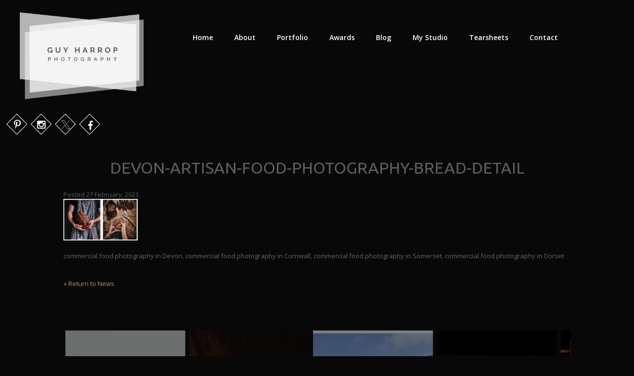

--- FILE ---
content_type: text/html; charset=UTF-8
request_url: https://www.guyharrop.com/photography/portfolio/food-photography/bread-making-photographer-devon-cornwall/
body_size: 9937
content:
<!doctype html>
<html lang="en-GB" class="no-js">
<head>
    <meta charset="utf-8">
    <meta http-equiv="X-UA-Compatible" content="IE=edge,chrome=1">
    <title>devon-artisan-food-photography-bread-detail - Guy Harrop Photography</title>
<link data-rocket-preload as="style" href="https://fonts.googleapis.com/css?family=Open%20Sans%3A300italic%2C400italic%2C600italic%2C300%2C600%2C400%7CUbuntu%3A400%2C700%7CPT%20Sans%7CRaleway%3A400%2C700&#038;subset=latin%2Clatin-ext&#038;display=swap" rel="preload">
<link href="https://fonts.googleapis.com/css?family=Open%20Sans%3A300italic%2C400italic%2C600italic%2C300%2C600%2C400%7CUbuntu%3A400%2C700%7CPT%20Sans%7CRaleway%3A400%2C700&#038;subset=latin%2Clatin-ext&#038;display=swap" media="print" onload="this.media=&#039;all&#039;" rel="stylesheet">
<noscript><link rel="stylesheet" href="https://fonts.googleapis.com/css?family=Open%20Sans%3A300italic%2C400italic%2C600italic%2C300%2C600%2C400%7CUbuntu%3A400%2C700%7CPT%20Sans%7CRaleway%3A400%2C700&#038;subset=latin%2Clatin-ext&#038;display=swap"></noscript>
    <meta name="HandheldFriendly" content="True" />
    <meta name="MobileOptimized" content="320" />
    <meta name="apple-mobile-web-app-capable" content="yes" />
    <meta name="viewport" content="width=device-width, initial-scale=1" />
        
    <link data-minify="1" rel="stylesheet" href="https://www.guyharrop.com/wp-content/cache/min/1/font-awesome/4.5.0/css/font-awesome.min.css?ver=1756892857">
    
    <meta name='robots' content='index, follow, max-image-preview:large, max-snippet:-1, max-video-preview:-1' />
	<style>img:is([sizes="auto" i], [sizes^="auto," i]) { contain-intrinsic-size: 3000px 1500px }</style>
	
	<!-- This site is optimized with the Yoast SEO plugin v25.8 - https://yoast.com/wordpress/plugins/seo/ -->
	<link rel="canonical" href="https://www.guyharrop.com/photography/portfolio/food-photography/bread-making-photographer-devon-cornwall/" />
	<meta property="og:locale" content="en_GB" />
	<meta property="og:type" content="article" />
	<meta property="og:title" content="devon-artisan-food-photography-bread-detail - Guy Harrop Photography" />
	<meta property="og:description" content="Photo by Guy Harrop. Pic of bread making   © Guy Harrop | http://guyharrop.com" />
	<meta property="og:url" content="https://www.guyharrop.com/photography/portfolio/food-photography/bread-making-photographer-devon-cornwall/" />
	<meta property="og:site_name" content="Guy Harrop Photography" />
	<meta property="article:modified_time" content="2026-01-26T11:55:55+00:00" />
	<meta property="og:image" content="https://www.guyharrop.com/photography/portfolio/food-photography/bread-making-photographer-devon-cornwall" />
	<meta property="og:image:width" content="1920" />
	<meta property="og:image:height" content="1080" />
	<meta property="og:image:type" content="image/jpeg" />
	<meta name="twitter:card" content="summary_large_image" />
	<meta name="twitter:site" content="@guyharrop" />
	<script type="application/ld+json" class="yoast-schema-graph">{"@context":"https://schema.org","@graph":[{"@type":"WebPage","@id":"https://www.guyharrop.com/photography/portfolio/food-photography/bread-making-photographer-devon-cornwall/","url":"https://www.guyharrop.com/photography/portfolio/food-photography/bread-making-photographer-devon-cornwall/","name":"devon-artisan-food-photography-bread-detail - Guy Harrop Photography","isPartOf":{"@id":"https://www.guyharrop.com/#website"},"primaryImageOfPage":{"@id":"https://www.guyharrop.com/photography/portfolio/food-photography/bread-making-photographer-devon-cornwall/#primaryimage"},"image":{"@id":"https://www.guyharrop.com/photography/portfolio/food-photography/bread-making-photographer-devon-cornwall/#primaryimage"},"thumbnailUrl":"https://www.guyharrop.com/wp-content/uploads/2015/12/bread-website-.jpg","datePublished":"2023-02-27T09:24:48+00:00","dateModified":"2026-01-26T11:55:55+00:00","breadcrumb":{"@id":"https://www.guyharrop.com/photography/portfolio/food-photography/bread-making-photographer-devon-cornwall/#breadcrumb"},"inLanguage":"en-GB","potentialAction":[{"@type":"ReadAction","target":["https://www.guyharrop.com/photography/portfolio/food-photography/bread-making-photographer-devon-cornwall/"]}]},{"@type":"ImageObject","inLanguage":"en-GB","@id":"https://www.guyharrop.com/photography/portfolio/food-photography/bread-making-photographer-devon-cornwall/#primaryimage","url":"https://www.guyharrop.com/wp-content/uploads/2015/12/bread-website-.jpg","contentUrl":"https://www.guyharrop.com/wp-content/uploads/2015/12/bread-website-.jpg","width":1920,"height":1080,"caption":"Photo by Guy Harrop. Pic of bread making © Guy Harrop | http://guyharrop.com"},{"@type":"BreadcrumbList","@id":"https://www.guyharrop.com/photography/portfolio/food-photography/bread-making-photographer-devon-cornwall/#breadcrumb","itemListElement":[{"@type":"ListItem","position":1,"name":"Home","item":"https://www.guyharrop.com/"},{"@type":"ListItem","position":2,"name":"Food","item":"https://www.guyharrop.com/photography/portfolio/food-photography/"},{"@type":"ListItem","position":3,"name":"devon-artisan-food-photography-bread-detail"}]},{"@type":"WebSite","@id":"https://www.guyharrop.com/#website","url":"https://www.guyharrop.com/","name":"Guy Harrop Photography","description":"","potentialAction":[{"@type":"SearchAction","target":{"@type":"EntryPoint","urlTemplate":"https://www.guyharrop.com/?s={search_term_string}"},"query-input":{"@type":"PropertyValueSpecification","valueRequired":true,"valueName":"search_term_string"}}],"inLanguage":"en-GB"}]}</script>
	<!-- / Yoast SEO plugin. -->


<link href='https://fonts.gstatic.com' crossorigin rel='preconnect' />
<style id='wp-emoji-styles-inline-css' type='text/css'>

	img.wp-smiley, img.emoji {
		display: inline !important;
		border: none !important;
		box-shadow: none !important;
		height: 1em !important;
		width: 1em !important;
		margin: 0 0.07em !important;
		vertical-align: -0.1em !important;
		background: none !important;
		padding: 0 !important;
	}
</style>
<link rel='stylesheet' id='wp-block-library-css' href='https://www.guyharrop.com/wp-includes/css/dist/block-library/style.min.css?ver=6.8.3' type='text/css' media='all' />
<style id='classic-theme-styles-inline-css' type='text/css'>
/*! This file is auto-generated */
.wp-block-button__link{color:#fff;background-color:#32373c;border-radius:9999px;box-shadow:none;text-decoration:none;padding:calc(.667em + 2px) calc(1.333em + 2px);font-size:1.125em}.wp-block-file__button{background:#32373c;color:#fff;text-decoration:none}
</style>
<style id='global-styles-inline-css' type='text/css'>
:root{--wp--preset--aspect-ratio--square: 1;--wp--preset--aspect-ratio--4-3: 4/3;--wp--preset--aspect-ratio--3-4: 3/4;--wp--preset--aspect-ratio--3-2: 3/2;--wp--preset--aspect-ratio--2-3: 2/3;--wp--preset--aspect-ratio--16-9: 16/9;--wp--preset--aspect-ratio--9-16: 9/16;--wp--preset--color--black: #000000;--wp--preset--color--cyan-bluish-gray: #abb8c3;--wp--preset--color--white: #ffffff;--wp--preset--color--pale-pink: #f78da7;--wp--preset--color--vivid-red: #cf2e2e;--wp--preset--color--luminous-vivid-orange: #ff6900;--wp--preset--color--luminous-vivid-amber: #fcb900;--wp--preset--color--light-green-cyan: #7bdcb5;--wp--preset--color--vivid-green-cyan: #00d084;--wp--preset--color--pale-cyan-blue: #8ed1fc;--wp--preset--color--vivid-cyan-blue: #0693e3;--wp--preset--color--vivid-purple: #9b51e0;--wp--preset--gradient--vivid-cyan-blue-to-vivid-purple: linear-gradient(135deg,rgba(6,147,227,1) 0%,rgb(155,81,224) 100%);--wp--preset--gradient--light-green-cyan-to-vivid-green-cyan: linear-gradient(135deg,rgb(122,220,180) 0%,rgb(0,208,130) 100%);--wp--preset--gradient--luminous-vivid-amber-to-luminous-vivid-orange: linear-gradient(135deg,rgba(252,185,0,1) 0%,rgba(255,105,0,1) 100%);--wp--preset--gradient--luminous-vivid-orange-to-vivid-red: linear-gradient(135deg,rgba(255,105,0,1) 0%,rgb(207,46,46) 100%);--wp--preset--gradient--very-light-gray-to-cyan-bluish-gray: linear-gradient(135deg,rgb(238,238,238) 0%,rgb(169,184,195) 100%);--wp--preset--gradient--cool-to-warm-spectrum: linear-gradient(135deg,rgb(74,234,220) 0%,rgb(151,120,209) 20%,rgb(207,42,186) 40%,rgb(238,44,130) 60%,rgb(251,105,98) 80%,rgb(254,248,76) 100%);--wp--preset--gradient--blush-light-purple: linear-gradient(135deg,rgb(255,206,236) 0%,rgb(152,150,240) 100%);--wp--preset--gradient--blush-bordeaux: linear-gradient(135deg,rgb(254,205,165) 0%,rgb(254,45,45) 50%,rgb(107,0,62) 100%);--wp--preset--gradient--luminous-dusk: linear-gradient(135deg,rgb(255,203,112) 0%,rgb(199,81,192) 50%,rgb(65,88,208) 100%);--wp--preset--gradient--pale-ocean: linear-gradient(135deg,rgb(255,245,203) 0%,rgb(182,227,212) 50%,rgb(51,167,181) 100%);--wp--preset--gradient--electric-grass: linear-gradient(135deg,rgb(202,248,128) 0%,rgb(113,206,126) 100%);--wp--preset--gradient--midnight: linear-gradient(135deg,rgb(2,3,129) 0%,rgb(40,116,252) 100%);--wp--preset--font-size--small: 13px;--wp--preset--font-size--medium: 20px;--wp--preset--font-size--large: 36px;--wp--preset--font-size--x-large: 42px;--wp--preset--spacing--20: 0.44rem;--wp--preset--spacing--30: 0.67rem;--wp--preset--spacing--40: 1rem;--wp--preset--spacing--50: 1.5rem;--wp--preset--spacing--60: 2.25rem;--wp--preset--spacing--70: 3.38rem;--wp--preset--spacing--80: 5.06rem;--wp--preset--shadow--natural: 6px 6px 9px rgba(0, 0, 0, 0.2);--wp--preset--shadow--deep: 12px 12px 50px rgba(0, 0, 0, 0.4);--wp--preset--shadow--sharp: 6px 6px 0px rgba(0, 0, 0, 0.2);--wp--preset--shadow--outlined: 6px 6px 0px -3px rgba(255, 255, 255, 1), 6px 6px rgba(0, 0, 0, 1);--wp--preset--shadow--crisp: 6px 6px 0px rgba(0, 0, 0, 1);}:where(.is-layout-flex){gap: 0.5em;}:where(.is-layout-grid){gap: 0.5em;}body .is-layout-flex{display: flex;}.is-layout-flex{flex-wrap: wrap;align-items: center;}.is-layout-flex > :is(*, div){margin: 0;}body .is-layout-grid{display: grid;}.is-layout-grid > :is(*, div){margin: 0;}:where(.wp-block-columns.is-layout-flex){gap: 2em;}:where(.wp-block-columns.is-layout-grid){gap: 2em;}:where(.wp-block-post-template.is-layout-flex){gap: 1.25em;}:where(.wp-block-post-template.is-layout-grid){gap: 1.25em;}.has-black-color{color: var(--wp--preset--color--black) !important;}.has-cyan-bluish-gray-color{color: var(--wp--preset--color--cyan-bluish-gray) !important;}.has-white-color{color: var(--wp--preset--color--white) !important;}.has-pale-pink-color{color: var(--wp--preset--color--pale-pink) !important;}.has-vivid-red-color{color: var(--wp--preset--color--vivid-red) !important;}.has-luminous-vivid-orange-color{color: var(--wp--preset--color--luminous-vivid-orange) !important;}.has-luminous-vivid-amber-color{color: var(--wp--preset--color--luminous-vivid-amber) !important;}.has-light-green-cyan-color{color: var(--wp--preset--color--light-green-cyan) !important;}.has-vivid-green-cyan-color{color: var(--wp--preset--color--vivid-green-cyan) !important;}.has-pale-cyan-blue-color{color: var(--wp--preset--color--pale-cyan-blue) !important;}.has-vivid-cyan-blue-color{color: var(--wp--preset--color--vivid-cyan-blue) !important;}.has-vivid-purple-color{color: var(--wp--preset--color--vivid-purple) !important;}.has-black-background-color{background-color: var(--wp--preset--color--black) !important;}.has-cyan-bluish-gray-background-color{background-color: var(--wp--preset--color--cyan-bluish-gray) !important;}.has-white-background-color{background-color: var(--wp--preset--color--white) !important;}.has-pale-pink-background-color{background-color: var(--wp--preset--color--pale-pink) !important;}.has-vivid-red-background-color{background-color: var(--wp--preset--color--vivid-red) !important;}.has-luminous-vivid-orange-background-color{background-color: var(--wp--preset--color--luminous-vivid-orange) !important;}.has-luminous-vivid-amber-background-color{background-color: var(--wp--preset--color--luminous-vivid-amber) !important;}.has-light-green-cyan-background-color{background-color: var(--wp--preset--color--light-green-cyan) !important;}.has-vivid-green-cyan-background-color{background-color: var(--wp--preset--color--vivid-green-cyan) !important;}.has-pale-cyan-blue-background-color{background-color: var(--wp--preset--color--pale-cyan-blue) !important;}.has-vivid-cyan-blue-background-color{background-color: var(--wp--preset--color--vivid-cyan-blue) !important;}.has-vivid-purple-background-color{background-color: var(--wp--preset--color--vivid-purple) !important;}.has-black-border-color{border-color: var(--wp--preset--color--black) !important;}.has-cyan-bluish-gray-border-color{border-color: var(--wp--preset--color--cyan-bluish-gray) !important;}.has-white-border-color{border-color: var(--wp--preset--color--white) !important;}.has-pale-pink-border-color{border-color: var(--wp--preset--color--pale-pink) !important;}.has-vivid-red-border-color{border-color: var(--wp--preset--color--vivid-red) !important;}.has-luminous-vivid-orange-border-color{border-color: var(--wp--preset--color--luminous-vivid-orange) !important;}.has-luminous-vivid-amber-border-color{border-color: var(--wp--preset--color--luminous-vivid-amber) !important;}.has-light-green-cyan-border-color{border-color: var(--wp--preset--color--light-green-cyan) !important;}.has-vivid-green-cyan-border-color{border-color: var(--wp--preset--color--vivid-green-cyan) !important;}.has-pale-cyan-blue-border-color{border-color: var(--wp--preset--color--pale-cyan-blue) !important;}.has-vivid-cyan-blue-border-color{border-color: var(--wp--preset--color--vivid-cyan-blue) !important;}.has-vivid-purple-border-color{border-color: var(--wp--preset--color--vivid-purple) !important;}.has-vivid-cyan-blue-to-vivid-purple-gradient-background{background: var(--wp--preset--gradient--vivid-cyan-blue-to-vivid-purple) !important;}.has-light-green-cyan-to-vivid-green-cyan-gradient-background{background: var(--wp--preset--gradient--light-green-cyan-to-vivid-green-cyan) !important;}.has-luminous-vivid-amber-to-luminous-vivid-orange-gradient-background{background: var(--wp--preset--gradient--luminous-vivid-amber-to-luminous-vivid-orange) !important;}.has-luminous-vivid-orange-to-vivid-red-gradient-background{background: var(--wp--preset--gradient--luminous-vivid-orange-to-vivid-red) !important;}.has-very-light-gray-to-cyan-bluish-gray-gradient-background{background: var(--wp--preset--gradient--very-light-gray-to-cyan-bluish-gray) !important;}.has-cool-to-warm-spectrum-gradient-background{background: var(--wp--preset--gradient--cool-to-warm-spectrum) !important;}.has-blush-light-purple-gradient-background{background: var(--wp--preset--gradient--blush-light-purple) !important;}.has-blush-bordeaux-gradient-background{background: var(--wp--preset--gradient--blush-bordeaux) !important;}.has-luminous-dusk-gradient-background{background: var(--wp--preset--gradient--luminous-dusk) !important;}.has-pale-ocean-gradient-background{background: var(--wp--preset--gradient--pale-ocean) !important;}.has-electric-grass-gradient-background{background: var(--wp--preset--gradient--electric-grass) !important;}.has-midnight-gradient-background{background: var(--wp--preset--gradient--midnight) !important;}.has-small-font-size{font-size: var(--wp--preset--font-size--small) !important;}.has-medium-font-size{font-size: var(--wp--preset--font-size--medium) !important;}.has-large-font-size{font-size: var(--wp--preset--font-size--large) !important;}.has-x-large-font-size{font-size: var(--wp--preset--font-size--x-large) !important;}
:where(.wp-block-post-template.is-layout-flex){gap: 1.25em;}:where(.wp-block-post-template.is-layout-grid){gap: 1.25em;}
:where(.wp-block-columns.is-layout-flex){gap: 2em;}:where(.wp-block-columns.is-layout-grid){gap: 2em;}
:root :where(.wp-block-pullquote){font-size: 1.5em;line-height: 1.6;}
</style>
<link rel='stylesheet' id='responsive-lightbox-tosrus-css' href='https://www.guyharrop.com/wp-content/plugins/responsive-lightbox/assets/tosrus/jquery.tosrus.min.css?ver=2.5.0' type='text/css' media='all' />
<link data-minify="1" rel='stylesheet' id='normalize-css' href='https://www.guyharrop.com/wp-content/cache/min/1/wp-content/themes/8wire/reset.css?ver=1756892857' type='text/css' media='all' />
<link data-minify="1" rel='stylesheet' id='flex-css' href='https://www.guyharrop.com/wp-content/cache/min/1/wp-content/themes/8wire/flex.css?ver=1756892857' type='text/css' media='all' />
<link data-minify="1" rel='stylesheet' id='8wire-css' href='https://www.guyharrop.com/wp-content/cache/min/1/wp-content/themes/8wire/style.css?ver=1756892857' type='text/css' media='all' />
<link data-minify="1" rel='stylesheet' id='flexslider-css-css' href='https://www.guyharrop.com/wp-content/cache/min/1/wp-content/themes/8wire/js/flexslider.css?ver=1756892857' type='text/css' media='all' />

<script type="text/javascript" src="https://www.guyharrop.com/wp-content/themes/8wire/js/jquery.min.js?ver=2.1.3" id="jquery-js"></script>
<script type="text/javascript" src="https://www.guyharrop.com/wp-content/plugins/responsive-lightbox/assets/infinitescroll/infinite-scroll.pkgd.min.js?ver=4.0.1" id="responsive-lightbox-infinite-scroll-js"></script>
<link rel="https://api.w.org/" href="https://www.guyharrop.com/wp-json/" /><link rel="alternate" title="JSON" type="application/json" href="https://www.guyharrop.com/wp-json/wp/v2/media/3013" /><link rel="alternate" title="oEmbed (JSON)" type="application/json+oembed" href="https://www.guyharrop.com/wp-json/oembed/1.0/embed?url=https%3A%2F%2Fwww.guyharrop.com%2Fphotography%2Fportfolio%2Ffood-photography%2Fbread-making-photographer-devon-cornwall%2F" />
<link rel="alternate" title="oEmbed (XML)" type="text/xml+oembed" href="https://www.guyharrop.com/wp-json/oembed/1.0/embed?url=https%3A%2F%2Fwww.guyharrop.com%2Fphotography%2Fportfolio%2Ffood-photography%2Fbread-making-photographer-devon-cornwall%2F&#038;format=xml" />
<style type="text/css">.recentcomments a{display:inline !important;padding:0 !important;margin:0 !important;}</style><link rel="icon" href="https://www.guyharrop.com/wp-content/uploads/2021/03/cropped-logo-32x32.png" sizes="32x32" />
<link rel="icon" href="https://www.guyharrop.com/wp-content/uploads/2021/03/cropped-logo-192x192.png" sizes="192x192" />
<link rel="apple-touch-icon" href="https://www.guyharrop.com/wp-content/uploads/2021/03/cropped-logo-180x180.png" />
<meta name="msapplication-TileImage" content="https://www.guyharrop.com/wp-content/uploads/2021/03/cropped-logo-270x270.png" />
        
    <script>
	  (function(i,s,o,g,r,a,m){i['GoogleAnalyticsObject']=r;i[r]=i[r]||function(){
	  (i[r].q=i[r].q||[]).push(arguments)},i[r].l=1*new Date();a=s.createElement(o),
	  m=s.getElementsByTagName(o)[0];a.async=1;a.src=g;m.parentNode.insertBefore(a,m)
	  })(window,document,'script','https://www.google-analytics.com/analytics.js','ga');
	
	  ga('create', 'UA-76086454-1', 'auto');
	  ga('send', 'pageview');
	
	</script>
    
<meta name="generator" content="WP Rocket 3.19.4" data-wpr-features="wpr_minify_js wpr_minify_css wpr_preload_links wpr_desktop" /></head>
<body class="attachment wp-singular attachment-template-default single single-attachment postid-3013 attachmentid-3013 attachment-jpeg wp-theme-8wire">


<header data-rocket-location-hash="5ad64d714dc73f6f5ce5f04f31f58f00" class="header cf" role="banner">

	<section data-rocket-location-hash="f91a50e765ea4ec3e7f7ecf1107cc976" class="header_logo">
    
        <a href="/" id="sitelogo">
            <div class="svg_container">
                <img src="https://www.guyharrop.com/wp-content/themes/8wire/images/logo.png" />
            </div>
        </a>
        
    </section>
    
    <section data-rocket-location-hash="0f9b72acaa93143bd3311ceae748bb0d" class="section section--menu" id="Iris">
        <nav class="menu menu--iris">
            <ul id="menu-main-menu" class="menu__list"><li id="menu-item-20" class="menu-item menu-item-type-post_type menu-item-object-page menu-item-home menu-item-20"><a href="https://www.guyharrop.com/">Home</a></li>
<li id="menu-item-21" class="menu-item menu-item-type-post_type menu-item-object-page menu-item-21"><a href="https://www.guyharrop.com/about/">About</a></li>
<li id="menu-item-49" class="portfolio_link menu-item menu-item-type-custom menu-item-object-custom menu-item-49"><a href="/photography/portfolio">Portfolio</a></li>
<li id="menu-item-23" class="menu-item menu-item-type-post_type menu-item-object-page menu-item-23"><a href="https://www.guyharrop.com/photography-awards/">Awards</a></li>
<li id="menu-item-24" class="menu-item menu-item-type-post_type menu-item-object-page current_page_parent menu-item-24"><a href="https://www.guyharrop.com/blog/">Blog</a></li>
<li id="menu-item-2884" class="menu-item menu-item-type-post_type menu-item-object-page menu-item-2884"><a href="https://www.guyharrop.com/my-studio/">My Studio</a></li>
<li id="menu-item-25" class="menu-item menu-item-type-post_type menu-item-object-page menu-item-25"><a href="https://www.guyharrop.com/tearsheets/">Tearsheets</a></li>
<li id="menu-item-26" class="menu-item menu-item-type-post_type menu-item-object-page menu-item-26"><a href="https://www.guyharrop.com/contact/">Contact</a></li>
</ul>        </nav>
    </section>
    
    
    <section data-rocket-location-hash="c5e64978690070c5e3526602431a8ed5" class="social_media">
        
        <div data-rocket-location-hash="b3cd7bcfdb7a6f9d0cb0ff7449fc017a" class="facebook">
        	<a href="https://www.facebook.com/guyharropphotography" target="_blank" title="Like me on Facebook">
				<i class="fa fa-facebook"></i>
    	    	<div class="outline"></div>
            </a>
        </div>
        
        <div data-rocket-location-hash="db87141478cff86195996429023d9878" class="twitter">
        	<a href="https://twitter.com/guyharrop" target="_blank" title="Follow me on Twitter">
				<i class="fa fa-twitter"></i>
    	    	<div class="outline"></div>
            </a>
        </div>
        
        <div data-rocket-location-hash="25327973097121181c2307c5084661fb" class="instagram">
        	<a href="https://www.instagram.com/guyharrop/" target="_blank" title="Check out my Instagram">
                <i class="fa fa-instagram"></i>
	        	<div class="outline"></div>
            </a>
        </div>
        
        <div data-rocket-location-hash="3b7e10cb62312801ce9939e5710167b2" class="pinterest">
        	<a href="https://uk.pinterest.com/guyharrop/" target="_blank" title="See my Pinterest">
                <i class="fa fa-pinterest-p"></i>
                <div class="outline"></div>
            </a>
        </div>
        
                
    </section>
	
</header>

<div data-rocket-location-hash="1f83b4fb88566d9aea6b855dbfae5422" class="container cf">

	<main data-rocket-location-hash="1b494a9535b9bb110acccca60ebd54fd" class="main" role="main">
    
    <article data-rocket-location-hash="210e7a9c2cec8f0c00feb1e8c3c3e2a6" class="article clearfix">
        <h1 class="heading">devon-artisan-food-photography-bread-detail</h1>
        
        <span class="meta">Posted 27 February, 2023</span>
        
           	        
                        
            <p class="attachment"><a href='https://www.guyharrop.com/wp-content/uploads/2015/12/bread-website-.jpg' title="" data-rl_title="" class="rl-gallery-link" data-rl_caption="" data-rel="lightbox-gallery-0"><img decoding="async" width="150" height="84" src="https://www.guyharrop.com/wp-content/uploads/2015/12/bread-website--150x84.jpg" class="attachment-medium size-medium" alt="commercial bread photography" srcset="https://www.guyharrop.com/wp-content/uploads/2015/12/bread-website--150x84.jpg 150w, https://www.guyharrop.com/wp-content/uploads/2015/12/bread-website--250x141.jpg 250w, https://www.guyharrop.com/wp-content/uploads/2015/12/bread-website--1536x864.jpg 1536w, https://www.guyharrop.com/wp-content/uploads/2015/12/bread-website--400x225.jpg 400w, https://www.guyharrop.com/wp-content/uploads/2015/12/bread-website--450x253.jpg 450w, https://www.guyharrop.com/wp-content/uploads/2015/12/bread-website--750x422.jpg 750w, https://www.guyharrop.com/wp-content/uploads/2015/12/bread-website-.jpg 1920w" sizes="(max-width: 150px) 100vw, 150px" /></a></p>
<p>commercial food photography in Devon, commercial food photography in Cornwall, commercial food photography in Somerset. commercial food photography in Dorset</p>

	</article>
    
    <article data-rocket-location-hash="0478ec8377ad835946ee606808427f74" class="article clearfix">
    
    	<p><a href="/blog/">&laquo; Return to News</a></p>
    
    </article>



</main>

</div>

<section data-rocket-location-hash="4d265ed456e622f01a5cdcfddf72a886" class="portfolio_slider">

        
        <ul class="portfolio_slides slides">
        
                
        	<li>
                <a href="https://www.guyharrop.com/photography/portfolio/food-photography/">
                    
                    <figure><img width="250" height="520" src="https://www.guyharrop.com/wp-content/uploads/2024/09/armendu1-250x520.jpg" class="attachment-portfolio_group size-portfolio_group wp-post-image" alt="Plated fine dining Michelin dish with refined presentation." draggable="false" decoding="async" loading="lazy" /></figure>
                            
					<figcaption class="portfolio_overlay">
                    
                    	<h2 class="heading">Food</h2>
                    
                    	<span class="read_more">View More</span>
                        
                    </figcaption>
                    
                    <div class="overlay_container"><div class="bg_overlay"></div></div>
                    
                </a>
            </li>
                
                
        	<li>
                <a href="https://www.guyharrop.com/photography/portfolio/spaces/">
                    
                    <figure><img width="250" height="520" src="https://www.guyharrop.com/wp-content/uploads/2015/12/spa-hotel-photography-1-250x520.jpg" class="attachment-portfolio_group size-portfolio_group wp-post-image" alt="luxury spa interior property photography" draggable="false" decoding="async" loading="lazy" /></figure>
                            
					<figcaption class="portfolio_overlay">
                    
                    	<h2 class="heading">Spaces</h2>
                    
                    	<span class="read_more">View More</span>
                        
                    </figcaption>
                    
                    <div class="overlay_container"><div class="bg_overlay"></div></div>
                    
                </a>
            </li>
                
                
        	<li>
                <a href="https://www.guyharrop.com/photography/portfolio/editorial-photography/">
                    
                    <figure><img width="250" height="520" src="https://www.guyharrop.com/wp-content/uploads/2025/08/Navantia-Guy-Harrop-250x520.jpg" class="attachment-portfolio_group size-portfolio_group wp-post-image" alt="commercial photography Devon Cornwall Bristol uk" draggable="false" decoding="async" loading="lazy" /></figure>
                            
					<figcaption class="portfolio_overlay">
                    
                    	<h2 class="heading">Editorial</h2>
                    
                    	<span class="read_more">View More</span>
                        
                    </figcaption>
                    
                    <div class="overlay_container"><div class="bg_overlay"></div></div>
                    
                </a>
            </li>
                
                
        	<li>
                <a href="https://www.guyharrop.com/photography/portfolio/portrait-photography/">
                    
                    <figure><img width="250" height="520" src="https://www.guyharrop.com/wp-content/uploads/2015/12/SSartists_guyharrop_007-250x520.jpg" class="attachment-portfolio_group size-portfolio_group wp-post-image" alt="business portrait phot of an artist" draggable="false" decoding="async" loading="lazy" /></figure>
                            
					<figcaption class="portfolio_overlay">
                    
                    	<h2 class="heading">Portraits</h2>
                    
                    	<span class="read_more">View More</span>
                        
                    </figcaption>
                    
                    <div class="overlay_container"><div class="bg_overlay"></div></div>
                    
                </a>
            </li>
                
                
        	<li>
                <a href="https://www.guyharrop.com/photography/portfolio/pr-photography/">
                    
                    <figure><img width="250" height="520" src="https://www.guyharrop.com/wp-content/uploads/2015/12/cheese-food-photography-250x520.jpg" class="attachment-portfolio_group size-portfolio_group wp-post-image" alt="swiss gruyere cheese photo" draggable="false" decoding="async" loading="lazy" /></figure>
                            
					<figcaption class="portfolio_overlay">
                    
                    	<h2 class="heading">PR</h2>
                    
                    	<span class="read_more">View More</span>
                        
                    </figcaption>
                    
                    <div class="overlay_container"><div class="bg_overlay"></div></div>
                    
                </a>
            </li>
                
                
        	<li>
                <a href="https://www.guyharrop.com/photography/portfolio/travel-photography/">
                    
                    <figure><img width="250" height="520" src="https://www.guyharrop.com/wp-content/uploads/2015/12/dinghy_220706_ghsmm2-250x520.jpg" class="attachment-portfolio_group size-portfolio_group wp-post-image" alt="" draggable="false" decoding="async" loading="lazy" /></figure>
                            
					<figcaption class="portfolio_overlay">
                    
                    	<h2 class="heading">Travel</h2>
                    
                    	<span class="read_more">View More</span>
                        
                    </figcaption>
                    
                    <div class="overlay_container"><div class="bg_overlay"></div></div>
                    
                </a>
            </li>
                
                
        	<li>
                <a href="https://www.guyharrop.com/photography/portfolio/stock-images/">
                    
                    <figure><img width="250" height="520" src="https://www.guyharrop.com/wp-content/uploads/2016/04/fdcoffee_310308_gh09-250x520.jpg" class="attachment-portfolio_group size-portfolio_group wp-post-image" alt="" draggable="false" decoding="async" loading="lazy" /></figure>
                            
					<figcaption class="portfolio_overlay">
                    
                    	<h2 class="heading">Stock images</h2>
                    
                    	<span class="read_more">View More</span>
                        
                    </figcaption>
                    
                    <div class="overlay_container"><div class="bg_overlay"></div></div>
                    
                </a>
            </li>
                
                
        	<li>
                <a href="https://www.guyharrop.com/photography/portfolio/sport/">
                    
                    <figure></figure>
                            
					<figcaption class="portfolio_overlay">
                    
                    	<h2 class="heading">Sport</h2>
                    
                    	<span class="read_more">View More</span>
                        
                    </figcaption>
                    
                    <div class="overlay_container"><div class="bg_overlay"></div></div>
                    
                </a>
            </li>
                
                
        </ul>
        

</section>

<div data-rocket-location-hash="f5d0628773ebc039b235208394d34eff" class="custom-navigation">
  <a href="#" class="flex-prev"></a>
  <div data-rocket-location-hash="d0eabab532270ac6679e25509f2c4a97" class="custom-controls-container"></div>
  <a href="#" class="flex-next"></a>
</div>    

<footer data-rocket-location-hash="5201f0a36e399b4dad80dd20d053e748" id="footer" class="cf">

	<section data-rocket-location-hash="354473f23e5cd084c2ec004e12eb2320" class="footer_int cf">
    
    	<nav class="footer_menu clearfix">
        
        	<p>&copy; Guy Harrop Photography 2026 &middot; <a href="https://www.guyharrop.com/image-copyright/">Image Copyright</a> &middot; <a href="https://www.guyharrop.com/terms-and-conditions/">Terms</a> &middot; <a href="https://www.guyharrop.com/privacy-cookie-policy/">Privacy</a> &middot; <a href="https://www.guyharrop.com/contact/">Contact</a> &middot; <a href="http://www.8wire.co.uk" target="_blank">Website designed by Eight Wire</a></p>
            
        </nav>
        
        <section data-rocket-location-hash="c0568e4b906df441d4981e7316331b39" class="social_media">
        
        	<div class="facebook">
                <a href="https://www.facebook.com/guyharropphotography" target="_blank" title="Like me on Facebook">
                    <i class="fa fa-facebook"></i>
                    <div class="outline"></div>
                </a>
            </div>
        
            <div class="twitter">
                <a href="https://twitter.com/guyharrop" target="_blank" title="Follow me on Twitter">
                    <i class="fa fa-twitter"></i>
                    <div class="outline"></div>
                </a>
            </div>
            
            <div class="instagram">
                <a href="https://www.instagram.com/guyharrop/" target="_blank" title="Check out my Instagram">
                    <i class="fa fa-instagram"></i>
                    <div class="outline"></div>
                </a>
            </div>
            
            <div class="pinterest">
                <a href="https://uk.pinterest.com/guyharrop/" target="_blank" title="See my Pinterest">
                    <i class="fa fa-pinterest-p"></i>
                    <div class="outline"></div>
                </a>
            </div>
              
        </section>
        
    
    </section>
    
</footer>      

<div data-rocket-location-hash="516de521f942f6b4912de6cda178e317" class="context_wrapper">

<nav id="context-menu" class="context-menu">
    <ul class="context-menu__items">
        <li class="context-menu__item">
            <a href="https://www.guyharrop.com/contact/" class="context-menu__link" data-action="Contact">&copy; Guy Harrop Photography 2026</a>
        </li>
    </ul>
</nav>

</div>

<script type="speculationrules">
{"prefetch":[{"source":"document","where":{"and":[{"href_matches":"\/*"},{"not":{"href_matches":["\/wp-*.php","\/wp-admin\/*","\/wp-content\/uploads\/*","\/wp-content\/*","\/wp-content\/plugins\/*","\/wp-content\/themes\/8wire\/*","\/*\\?(.+)"]}},{"not":{"selector_matches":"a[rel~=\"nofollow\"]"}},{"not":{"selector_matches":".no-prefetch, .no-prefetch a"}}]},"eagerness":"conservative"}]}
</script>
<script type="text/javascript" src="https://www.guyharrop.com/wp-content/plugins/responsive-lightbox/assets/tosrus/jquery.tosrus.min.js?ver=2.5.0" id="responsive-lightbox-tosrus-js"></script>
<script type="text/javascript" src="https://www.guyharrop.com/wp-includes/js/underscore.min.js?ver=1.13.7" id="underscore-js"></script>
<script type="text/javascript" id="responsive-lightbox-js-before">
/* <![CDATA[ */
var rlArgs = {"script":"tosrus","selector":"lightbox","customEvents":"","activeGalleries":true,"effect":"fade","infinite":true,"keys":true,"autoplay":true,"pauseOnHover":true,"timeout":12000,"pagination":true,"paginationType":"thumbnails","closeOnClick":false,"woocommerce_gallery":false,"ajaxurl":"https:\/\/www.guyharrop.com\/wp-admin\/admin-ajax.php","nonce":"03fb601ea9","preview":false,"postId":3013,"scriptExtension":false};
/* ]]> */
</script>
<script data-minify="1" type="text/javascript" src="https://www.guyharrop.com/wp-content/cache/min/1/wp-content/plugins/responsive-lightbox/js/front.js?ver=1756892857" id="responsive-lightbox-js"></script>
<script type="text/javascript" id="rocket-browser-checker-js-after">
/* <![CDATA[ */
"use strict";var _createClass=function(){function defineProperties(target,props){for(var i=0;i<props.length;i++){var descriptor=props[i];descriptor.enumerable=descriptor.enumerable||!1,descriptor.configurable=!0,"value"in descriptor&&(descriptor.writable=!0),Object.defineProperty(target,descriptor.key,descriptor)}}return function(Constructor,protoProps,staticProps){return protoProps&&defineProperties(Constructor.prototype,protoProps),staticProps&&defineProperties(Constructor,staticProps),Constructor}}();function _classCallCheck(instance,Constructor){if(!(instance instanceof Constructor))throw new TypeError("Cannot call a class as a function")}var RocketBrowserCompatibilityChecker=function(){function RocketBrowserCompatibilityChecker(options){_classCallCheck(this,RocketBrowserCompatibilityChecker),this.passiveSupported=!1,this._checkPassiveOption(this),this.options=!!this.passiveSupported&&options}return _createClass(RocketBrowserCompatibilityChecker,[{key:"_checkPassiveOption",value:function(self){try{var options={get passive(){return!(self.passiveSupported=!0)}};window.addEventListener("test",null,options),window.removeEventListener("test",null,options)}catch(err){self.passiveSupported=!1}}},{key:"initRequestIdleCallback",value:function(){!1 in window&&(window.requestIdleCallback=function(cb){var start=Date.now();return setTimeout(function(){cb({didTimeout:!1,timeRemaining:function(){return Math.max(0,50-(Date.now()-start))}})},1)}),!1 in window&&(window.cancelIdleCallback=function(id){return clearTimeout(id)})}},{key:"isDataSaverModeOn",value:function(){return"connection"in navigator&&!0===navigator.connection.saveData}},{key:"supportsLinkPrefetch",value:function(){var elem=document.createElement("link");return elem.relList&&elem.relList.supports&&elem.relList.supports("prefetch")&&window.IntersectionObserver&&"isIntersecting"in IntersectionObserverEntry.prototype}},{key:"isSlowConnection",value:function(){return"connection"in navigator&&"effectiveType"in navigator.connection&&("2g"===navigator.connection.effectiveType||"slow-2g"===navigator.connection.effectiveType)}}]),RocketBrowserCompatibilityChecker}();
/* ]]> */
</script>
<script type="text/javascript" id="rocket-preload-links-js-extra">
/* <![CDATA[ */
var RocketPreloadLinksConfig = {"excludeUris":"\/(?:.+\/)?feed(?:\/(?:.+\/?)?)?$|\/(?:.+\/)?embed\/|\/(index.php\/)?(.*)wp-json(\/.*|$)|\/refer\/|\/go\/|\/recommend\/|\/recommends\/","usesTrailingSlash":"1","imageExt":"jpg|jpeg|gif|png|tiff|bmp|webp|avif|pdf|doc|docx|xls|xlsx|php","fileExt":"jpg|jpeg|gif|png|tiff|bmp|webp|avif|pdf|doc|docx|xls|xlsx|php|html|htm","siteUrl":"https:\/\/www.guyharrop.com","onHoverDelay":"100","rateThrottle":"3"};
/* ]]> */
</script>
<script type="text/javascript" id="rocket-preload-links-js-after">
/* <![CDATA[ */
(function() {
"use strict";var r="function"==typeof Symbol&&"symbol"==typeof Symbol.iterator?function(e){return typeof e}:function(e){return e&&"function"==typeof Symbol&&e.constructor===Symbol&&e!==Symbol.prototype?"symbol":typeof e},e=function(){function i(e,t){for(var n=0;n<t.length;n++){var i=t[n];i.enumerable=i.enumerable||!1,i.configurable=!0,"value"in i&&(i.writable=!0),Object.defineProperty(e,i.key,i)}}return function(e,t,n){return t&&i(e.prototype,t),n&&i(e,n),e}}();function i(e,t){if(!(e instanceof t))throw new TypeError("Cannot call a class as a function")}var t=function(){function n(e,t){i(this,n),this.browser=e,this.config=t,this.options=this.browser.options,this.prefetched=new Set,this.eventTime=null,this.threshold=1111,this.numOnHover=0}return e(n,[{key:"init",value:function(){!this.browser.supportsLinkPrefetch()||this.browser.isDataSaverModeOn()||this.browser.isSlowConnection()||(this.regex={excludeUris:RegExp(this.config.excludeUris,"i"),images:RegExp(".("+this.config.imageExt+")$","i"),fileExt:RegExp(".("+this.config.fileExt+")$","i")},this._initListeners(this))}},{key:"_initListeners",value:function(e){-1<this.config.onHoverDelay&&document.addEventListener("mouseover",e.listener.bind(e),e.listenerOptions),document.addEventListener("mousedown",e.listener.bind(e),e.listenerOptions),document.addEventListener("touchstart",e.listener.bind(e),e.listenerOptions)}},{key:"listener",value:function(e){var t=e.target.closest("a"),n=this._prepareUrl(t);if(null!==n)switch(e.type){case"mousedown":case"touchstart":this._addPrefetchLink(n);break;case"mouseover":this._earlyPrefetch(t,n,"mouseout")}}},{key:"_earlyPrefetch",value:function(t,e,n){var i=this,r=setTimeout(function(){if(r=null,0===i.numOnHover)setTimeout(function(){return i.numOnHover=0},1e3);else if(i.numOnHover>i.config.rateThrottle)return;i.numOnHover++,i._addPrefetchLink(e)},this.config.onHoverDelay);t.addEventListener(n,function e(){t.removeEventListener(n,e,{passive:!0}),null!==r&&(clearTimeout(r),r=null)},{passive:!0})}},{key:"_addPrefetchLink",value:function(i){return this.prefetched.add(i.href),new Promise(function(e,t){var n=document.createElement("link");n.rel="prefetch",n.href=i.href,n.onload=e,n.onerror=t,document.head.appendChild(n)}).catch(function(){})}},{key:"_prepareUrl",value:function(e){if(null===e||"object"!==(void 0===e?"undefined":r(e))||!1 in e||-1===["http:","https:"].indexOf(e.protocol))return null;var t=e.href.substring(0,this.config.siteUrl.length),n=this._getPathname(e.href,t),i={original:e.href,protocol:e.protocol,origin:t,pathname:n,href:t+n};return this._isLinkOk(i)?i:null}},{key:"_getPathname",value:function(e,t){var n=t?e.substring(this.config.siteUrl.length):e;return n.startsWith("/")||(n="/"+n),this._shouldAddTrailingSlash(n)?n+"/":n}},{key:"_shouldAddTrailingSlash",value:function(e){return this.config.usesTrailingSlash&&!e.endsWith("/")&&!this.regex.fileExt.test(e)}},{key:"_isLinkOk",value:function(e){return null!==e&&"object"===(void 0===e?"undefined":r(e))&&(!this.prefetched.has(e.href)&&e.origin===this.config.siteUrl&&-1===e.href.indexOf("?")&&-1===e.href.indexOf("#")&&!this.regex.excludeUris.test(e.href)&&!this.regex.images.test(e.href))}}],[{key:"run",value:function(){"undefined"!=typeof RocketPreloadLinksConfig&&new n(new RocketBrowserCompatibilityChecker({capture:!0,passive:!0}),RocketPreloadLinksConfig).init()}}]),n}();t.run();
}());
/* ]]> */
</script>
<script type="text/javascript" src="https://www.guyharrop.com/wp-content/themes/8wire/js/html5shiv.min.js?ver=3.7.2" id="html5shiv-js"></script>
<script type="text/javascript" src="https://www.guyharrop.com/wp-content/themes/8wire/js/bowser.min.js?ver=0.7.2" id="bowser-js"></script>
<script data-minify="1" type="text/javascript" src="https://www.guyharrop.com/wp-content/cache/min/1/wp-content/themes/8wire/js/scripts.js?ver=1756892857" id="scripts-js"></script>
<script type="text/javascript" src="https://www.guyharrop.com/wp-content/themes/8wire/js/jquery.flexslider-min.js?ver=2.4.0" id="flexslider-js"></script>
<script data-minify="1" type="text/javascript" src="https://www.guyharrop.com/wp-content/cache/min/1/wp-content/themes/8wire/js/scriptsjq.js?ver=1756892857" id="scriptsjq-js"></script>
<script data-minify="1" type="text/javascript" src="https://www.guyharrop.com/wp-content/cache/min/1/wp-content/themes/8wire/js/context-menu.js?ver=1756892857" id="context-menu-js"></script>

</div>

<script>var rocket_beacon_data = {"ajax_url":"https:\/\/www.guyharrop.com\/wp-admin\/admin-ajax.php","nonce":"d6441e9516","url":"https:\/\/www.guyharrop.com\/photography\/portfolio\/food-photography\/bread-making-photographer-devon-cornwall","is_mobile":false,"width_threshold":1600,"height_threshold":700,"delay":500,"debug":null,"status":{"atf":true,"lrc":true,"preconnect_external_domain":true},"elements":"img, video, picture, p, main, div, li, svg, section, header, span","lrc_threshold":1800,"preconnect_external_domain_elements":["link","script","iframe"],"preconnect_external_domain_exclusions":["static.cloudflareinsights.com","rel=\"profile\"","rel=\"preconnect\"","rel=\"dns-prefetch\"","rel=\"icon\""]}</script><script data-name="wpr-wpr-beacon" src='https://www.guyharrop.com/wp-content/plugins/wp-rocket/assets/js/wpr-beacon.min.js' async></script></body>
</html>
<!-- This website is like a Rocket, isn't it? Performance optimized by WP Rocket. Learn more: https://wp-rocket.me - Debug: cached@1769872455 -->